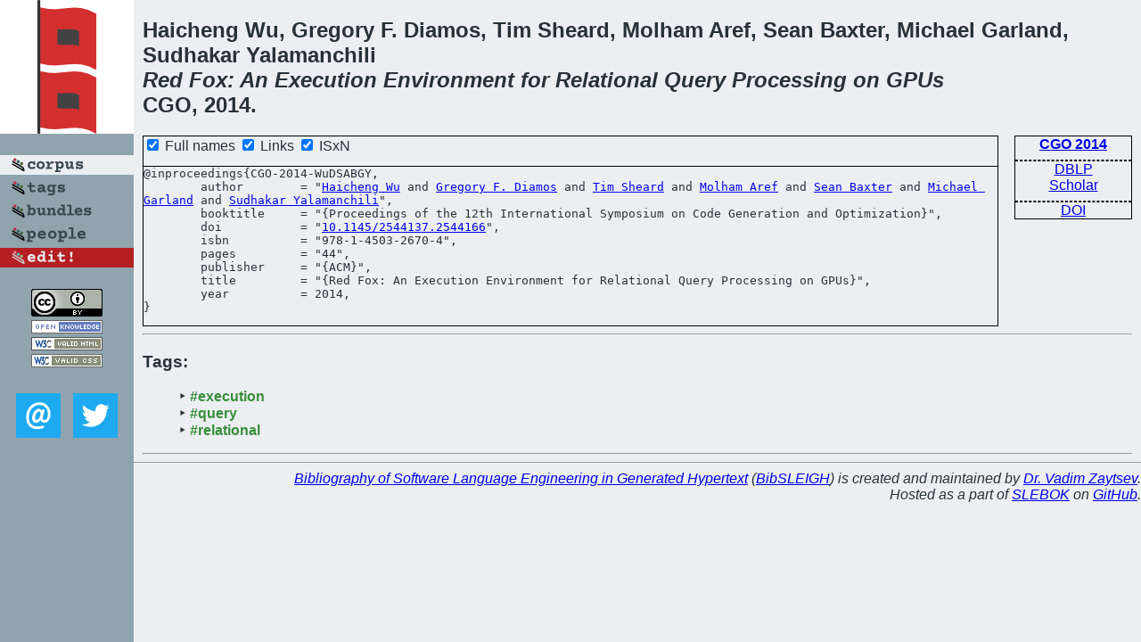

--- FILE ---
content_type: text/html; charset=utf-8
request_url: https://bibtex.github.io/CGO-2014-WuDSABGY.html
body_size: 1747
content:
<!DOCTYPE html>
<html>
<head>
	<meta http-equiv="Content-Type" content="text/html; charset=UTF-8"/>
	<meta name="keywords" content="software linguistics, software language engineering, book of knowledge, glossary, academic publications, scientific research, open knowledge, open science"/>
	<title>BibSLEIGH — Red Fox: An Execution Environment for Relational Query Processing on GPUs</title>
	<link href="stuff/bib.css" rel="stylesheet" type="text/css"/>
	<link href='http://fonts.googleapis.com/css?family=Exo+2:400,700,400italic,700italic' rel='stylesheet' type='text/css'>
	<script src="stuff/jquery.min.js" type="text/javascript"></script>
</head>
<body>
<div class="left">
	<a href="index.html"><img src="stuff/cgo.png" alt="Red Fox: An Execution Environment for Relational Query Processing on GPUs" title="Red Fox: An Execution Environment for Relational Query Processing on GPUs" class="pad"/></a>

	<div class="pad">
		<a href="index.html"><img src="stuff/a-corpus.png" alt="BibSLEIGH corpus" title="All papers in the corpus"/></a><br/>
		<a href="tag/index.html"><img src="stuff/p-tags.png" alt="BibSLEIGH tags" title="All known tags"/></a><br/>
		<a href="bundle/index.html"><img src="stuff/p-bundles.png" alt="BibSLEIGH bundles" title="All selected bundles"/></a><br/>
		<a href="person/index.html"><img src="stuff/p-people.png" alt="BibSLEIGH people" title="All contributors"/></a><br/>
<a href="https://github.com/slebok/bibsleigh/edit/master/corpus/SYS\2014\CGO-2014\CGO-2014-WuDSABGY.json"><img src="stuff/edit.png" alt="EDIT!" title="EDIT!"/></a>
	</div>
	<a href="http://creativecommons.org/licenses/by/4.0/" title="CC-BY"><img src="stuff/cc-by.png" alt="CC-BY"/></a><br/>
	<a href="http://opendatacommons.org/licenses/by/summary/" title="Open Knowledge"><img src="stuff/open-knowledge.png" alt="Open Knowledge" /></a><br/>
	<a href="http://validator.w3.org/check/referer" title="XHTML 1.0 W3C Rec"><img src="stuff/xhtml.png" alt="XHTML 1.0 W3C Rec" /></a><br/>
	<a href="http://jigsaw.w3.org/css-validator/check/referer" title="CSS 2.1 W3C CanRec"><img src="stuff/css.png" alt="CSS 2.1 W3C CanRec" class="pad" /></a><br/>
	<div class="sm">
		<a href="mailto:vadim@grammarware.net"><img src="stuff/email.png" alt="email" title="Complain!" /></a>
		<a href="https://twitter.com/intent/tweet?screen_name=grammarware"><img src="stuff/twitter.png" alt="twitter" title="Mention!" /></a>
	</div>

</div>
<div class="main">
<h2>Haicheng Wu, Gregory F. Diamos, Tim Sheard, Molham Aref, Sean Baxter, Michael Garland, Sudhakar Yalamanchili<br/><em><a href="word/red.html">Red</a> <a href="word/fox.html">Fox</a>: An <a href="word/execut.html">Execution</a> <a href="word/environ.html">Environment</a> for <a href="word/relat.html">Relational</a> <a href="word/queri.html">Query</a> <a href="word/process.html">Processing</a> on <a href="word/gpus.html">GPUs</a></em><br/>CGO, 2014.</h2>
<div class="rbox">
<strong><a href="CGO-2014.html">CGO 2014</a></strong><hr/><a href="http://dblp.org/rec/html/conf/cgo/WuDSABGY14">DBLP</a><br/>
<a href="https://scholar.google.com/scholar?q=%22Red+Fox:+An+Execution+Environment+for+Relational+Query+Processing+on+GPUs%22">Scholar</a><hr/><a href="http://dx.doi.org/10.1145/2544137.2544166">DOI</a>
</div>
<div class="pre"><form action="#">
	<input type="checkbox" checked="checked" onClick="$('#booktitle').text(this.checked?'Proceedings of the 12th International Symposium on Code Generation and Optimization':'CGO');"/> Full names
	<input type="checkbox" checked="checked" onClick="(this.checked)?$('.uri').show():$('.uri').hide();"/> Links
	<input type="checkbox" checked="checked" onClick="(this.checked)?$('#isbn').show():$('#isbn').hide();"/> ISxN
	</form><pre>@inproceedings{CGO-2014-WuDSABGY,
	author        = "<a href="person/Haicheng_Wu.html">Haicheng Wu</a> and <a href="person/Gregory_F_Diamos.html">Gregory F. Diamos</a> and <a href="person/Tim_Sheard.html">Tim Sheard</a> and <a href="person/Molham_Aref.html">Molham Aref</a> and <a href="person/Sean_Baxter.html">Sean Baxter</a> and <a href="person/Michael_Garland.html">Michael Garland</a> and <a href="person/Sudhakar_Yalamanchili.html">Sudhakar Yalamanchili</a>",
	booktitle     = "{<span id="booktitle">Proceedings of the 12th International Symposium on Code Generation and Optimization</span>}",
<span class="uri">	doi           = "<a href="http://dx.doi.org/10.1145/2544137.2544166">10.1145/2544137.2544166</a>",
</span><span id="isbn">	isbn          = "978-1-4503-2670-4",
</span>	pages         = "44",
	publisher     = "{ACM}",
	title         = "{Red Fox: An Execution Environment for Relational Query Processing on GPUs}",
	year          = 2014,
}</pre>
</div>
<hr/>
<h3>Tags:</h3><ul class="tri"><li class="tag"><a href="tag/execution.html">#execution</a></li>
<li class="tag"><a href="tag/query.html">#query</a></li>
<li class="tag"><a href="tag/relational.html">#relational</a></li></ul><hr/>
</div>
<hr style="clear:both"/>
<div class="last">
	<em>
		<a href="http://bibtex.github.io">Bibliography of Software Language Engineering in Generated Hypertext</a>
		(<a href="http://github.com/slebok/bibsleigh">BibSLEIGH</a>) is
		created and maintained by <a href="http://grammarware.github.io/">Dr. Vadim Zaytsev</a>.<br/>
		Hosted as a part of <a href="http://slebok.github.io/">SLEBOK</a> on <a href="http://www.github.com/">GitHub</a>.
	</em>
</div>
</body>
</html>